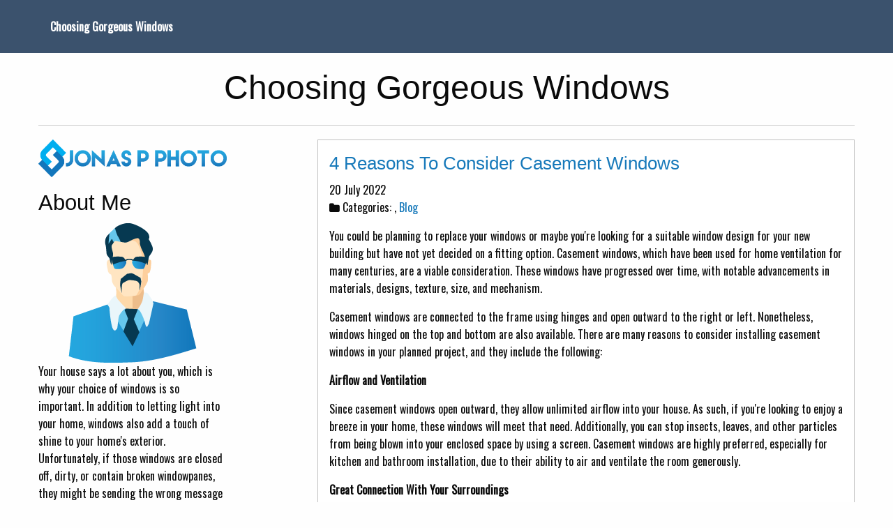

--- FILE ---
content_type: text/html
request_url: http://jonaspphoto.com/2022/07/20/4-reasons-to-consider-casement-windows/
body_size: 3883
content:
<!DOCTYPE html>
<html>

<head>
    <meta charset="utf-8">
<meta name="viewport" content="width=device-width, initial-scale=1.0, maximum-scale=1">
<link rel="icon" type="image/ico" href="favicon.ico" sizes="16x16">
<link rel="stylesheet" href="//maxcdn.bootstrapcdn.com/font-awesome/4.5.0/css/font-awesome.min.css">


<meta name="description" content="Your house says a lot about you, which is why your choice of windows is so important. Learn about choosing gorgeous windows. Click here.">
 
<meta name="keywords" content="">
<link href="" rel="alternate" type="application/rss+xml" title="Choosing Gorgeous Windows" />
    <meta property="og:url" content="http://jonaspphoto.com/2022/07/20/4-reasons-to-consider-casement-windows/"> 


<meta property="og:image" content="http://jonaspphoto.com/images/logo.png">


<meta property='og:title' content="4 Reasons To Consider Casement Windows - Choosing Gorgeous Windows">
<meta property="og:type" content="article">

    <title>4 Reasons To Consider Casement Windows - Choosing Gorgeous Windows</title>

    <link rel="stylesheet" href="/css/foundation.min.css" />
    <link rel="stylesheet" href="/css/custom.css" />
    
<style>
        @import url('https://fonts.googleapis.com/css?family=Oswald');
        
        body {
             font-family: Oswald, 'Open Sans', "MS PGothic", sans-serif !important;
        }
</style>

    
    <script async src="https://cdnjs.cloudflare.com/ajax/libs/lunr.js/0.7.2/lunr.min.js"></script>
    <script src="/js/search.js"> </script>

    
</head>

<body>
    <div class="title-bar" data-responsive-toggle="top_nav" data-hide-for="medium">
        <button class="menu-icon" type="button" data-toggle></button>
        <div class="title-bar-title">Menu</div>
    </div>
    <div class="top-bar" id="top_nav">
        <div class="row">
            <div class="top-bar-left">
                <ul class="vertical medium-horizontal menu">
                    <li class="menu-text"><a href="http://jonaspphoto.com">Choosing Gorgeous Windows</a></li>
                </ul>
            </div>
        </div>
    </div>
    <div class="row headline">
        <div class="small-12 columns text-center">
            <h1>Choosing Gorgeous Windows</h1>
            <hr />
        </div>
    </div>
    <div class="row main-body">
        <div class="small-12 medium-3 large-3 columns">
            <div class="row">
                <div class="small-12 columns logo">
                    <img src="/images/logo.png" />
                </div>
            </div>
            

    
    <div class="row">
    <div class="small-12 columns">
        <h3>About Me</h3>
        <div class="text-center">
            <img class="img-thumbnail" alt="Choosing Gorgeous Windows" src="/images/avatar.png">
        </div>
        <p>
            Your house says a lot about you, which is why your choice of windows is so important. In addition to letting light into your home, windows also add a touch of shine to your home&#39;s exterior. Unfortunately, if those windows are closed off, dirty, or contain broken windowpanes, they might be sending the wrong message to visitors and potential home buyers. This blog is all about upgrading your current windows with brand new versions. Check out these articles to learn how to choose gorgeous panes that will meld with your existing home exterior. You might be able to transform your house simply by changing your windows. 
        </p>
    </div>
</div>

    
    <div class="row">
    <div class="small-12 columns">
        <h3>Archive</h3>
        <ul class="menu vertical">
            
            
                
                <li ><a href="/year/2015/">2015</a></li>
            
                
                <li ><a href="/year/2016/">2016</a></li>
            
                
                <li ><a href="/year/2017/">2017</a></li>
            
                
                <li ><a href="/year/2018/">2018</a></li>
            
                
                <li ><a href="/year/2019/">2019</a></li>
            
                
                <li ><a href="/year/2020/">2020</a></li>
            
                
                <li ><a href="/year/2021/">2021</a></li>
            
                
                <li ><a href="/year/2022/">2022</a></li>
            
                
                <li ><a href="/year/2023/">2023</a></li>
            
                
                <li ><a href="/year/2024/">2024</a></li>
            
                
                <li ><a href="/year/2025/">2025</a></li>
            
        </ul>
    </div>
</div>


    
    <form action="http://jonaspphoto.com/search/" method="GET">
    <div class="row">
        <div class="small-12 columns">
            <div class="input-group">
                <input class="input-group-field" type="text" name="q">
                <div class="input-group-button">
                    <input type="submit" class="button" value="Search">
                </div>
            </div>
        </div>
    </div>
</form>

    
    <div class="row">
    <div class="small-12 columns">
        <h3>Tags</h3>
        <div class="tag-cloud">
            
            
        </div>
    </div>
</div>

        </div>
        <div class="small-12 medium-8 medium-offset-1 large-8 large-offset-1 columns">
            
<div class="callout">
    <article class="post">
        <header>
            <h2 class="post-title"><a href="http://jonaspphoto.com/2022/07/20/4-reasons-to-consider-casement-windows/">4 Reasons To Consider Casement Windows</a></h2>
            <p class="post-meta">
                
    20 July 2022



 
<br />
<i class="fa fa-folder" aria-hidden="true"></i>&nbsp;Categories: <a href="/categories//" rel="category tag"></a>, <a href="/categories/blog/" rel="category tag">Blog</a>


            </p>
        </header>
        <p>You could be planning to replace your windows or maybe you're looking for a suitable window design for your new building but have not yet decided on a fitting option. Casement windows, which have been used for home ventilation for many centuries, are a viable consideration. These windows have progressed over time, with notable advancements in materials, designs, texture, size, and mechanism.</p>

<p>Casement windows are connected to the frame using hinges and open outward to the right or left. Nonetheless, windows hinged on the top and bottom are also available. There are many reasons to consider installing casement windows in your planned project, and they include the following:</p>

<p><strong>Airflow and Ventilation</strong></p>

<p>Since casement windows open outward, they allow unlimited airflow into your house. As such, if you're looking to enjoy a breeze in your home, these windows will meet that need. Additionally, you can stop insects, leaves, and other particles from being blown into your enclosed space by using a screen. Casement windows are highly preferred, especially for kitchen and bathroom installation, due to their ability to air and ventilate the room generously.</p>

<p><strong>Great Connection With Your Surroundings</strong></p>

<p>The ability to fully view what is happening in your surrounding environment through your window is a great plus for casement windows. In addition, the fixtures used to operate these windows are fixed onto the frame, meaning that the view from the glass is unobstructed. A professional company can, therefore, help give your home an exceptional appearance and outlook by installing casement windows.</p>

<p><strong>Security</strong></p>

<p>Casement windows provide you with security and peace of mind. On the other hand, windows that are stubborn to open or have loose opening fixtures that do not lock tightly typically cause you to feel unsettled. For such windows, you have to move your furniture when it rains hard so that it is not destroyed by the rain leaking into the house through the window.</p>

<p>Fortunately, casement windows are secure, have their opening and closing hardware fixed firmly on the frame, seal tightly when closed, and are difficult to tamper with. For these reasons, these windows are a strong contender as you consider the security aspect of your home.</p>

<p><strong>Customizability</strong></p>

<p>Since your home's interior and exterior design help to demonstrate your personality, window installation companies provide the opportunity to customize casement windows according to your preferred style. There is a variety to select from, including the hinges, frame colors, glass type, etc.&nbsp;</p>

<p>In any case, <a href="https://jfkwindowanddoor.com/windows/" target="_blank">window</a> professionals should perform your casement window replacement and installation to maximize their benefits.</p>

        <script type="application/ld+json">
    {
        "@context": "http://schema.org", 
        "@type": "BlogPosting",
        "headline": "4 Reasons To Consider Casement Windows",
        "genre": "",
        
        "wordcount": "421",
        "publisher": {
            "@type": "Organization",
            "name": "Choosing Gorgeous Windows",
            "logo": "http:\/\/jonaspphoto.com\/images\/logo.png"
        },
        "image": "http:\/\/jonaspphoto.com\/images\/logo.png",
        "url": "http:\/\/jonaspphoto.com\/2022\/07\/20\/4-reasons-to-consider-casement-windows\/",
        "datePublished": "2022-07-20 11:27:58 \x2b0000",
        "dateCreated": "2022-07-20 11:27:58 \x2b0000",
        "dateModified": "2022-07-20 11:27:58 \x2b0000",
        "description": "",
        "articleBody": "You could be planning to replace your windows or maybe you\x27re looking for a suitable window design for your new building but have not yet decided on a fitting option. Casement windows, which have been used for home ventilation for many centuries, are a viable consideration. These windows have progressed over time, with notable advancements in materials, designs, texture, size, and mechanism.\nCasement windows are connected to the frame using hinges and open outward to the right or left. Nonetheless, windows hinged on the top and bottom are also available. There are many reasons to consider installing casement windows in your planned project, and they include the following:\nAirflow and Ventilation\nSince casement windows open outward, they allow unlimited airflow into your house. As such, if you\x27re looking to enjoy a breeze in your home, these windows will meet that need. Additionally, you can stop insects, leaves, and other particles from being blown into your enclosed space by using a screen. Casement windows are highly preferred, especially for kitchen and bathroom installation, due to their ability to air and ventilate the room generously.\nGreat Connection With Your Surroundings\nThe ability to fully view what is happening in your surrounding environment through your window is a great plus for casement windows. In addition, the fixtures used to operate these windows are fixed onto the frame, meaning that the view from the glass is unobstructed. A professional company can, therefore, help give your home an exceptional appearance and outlook by installing casement windows.\nSecurity\nCasement windows provide you with security and peace of mind. On the other hand, windows that are stubborn to open or have loose opening fixtures that do not lock tightly typically cause you to feel unsettled. For such windows, you have to move your furniture when it rains hard so that it is not destroyed by the rain leaking into the house through the window.\nFortunately, casement windows are secure, have their opening and closing hardware fixed firmly on the frame, seal tightly when closed, and are difficult to tamper with. For these reasons, these windows are a strong contender as you consider the security aspect of your home.\nCustomizability\nSince your home\x27s interior and exterior design help to demonstrate your personality, window installation companies provide the opportunity to customize casement windows according to your preferred style. There is a variety to select from, including the hinges, frame colors, glass type, etc.\x26nbsp;\nIn any case, window professionals should perform your casement window replacement and installation to maximize their benefits.",
        "author": {
            "@type": "Person",
            "name": "Art Tucker"
        }
    }
</script>
    </article>
</div>

        </div>
    </div>
    <script src="https://cdnjs.cloudflare.com/ajax/libs/jquery/3.1.1/jquery.min.js"></script>
    <script type="text/javascript" src="/js/foundation.min.js"></script>
    <script type="text/javascript">
        $(document).foundation()
    </script>
<script defer src="https://static.cloudflareinsights.com/beacon.min.js/vcd15cbe7772f49c399c6a5babf22c1241717689176015" integrity="sha512-ZpsOmlRQV6y907TI0dKBHq9Md29nnaEIPlkf84rnaERnq6zvWvPUqr2ft8M1aS28oN72PdrCzSjY4U6VaAw1EQ==" data-cf-beacon='{"version":"2024.11.0","token":"20b274dd8f6e43a0b5391b7f7b2c2ce6","r":1,"server_timing":{"name":{"cfCacheStatus":true,"cfEdge":true,"cfExtPri":true,"cfL4":true,"cfOrigin":true,"cfSpeedBrain":true},"location_startswith":null}}' crossorigin="anonymous"></script>
</body>

</html>